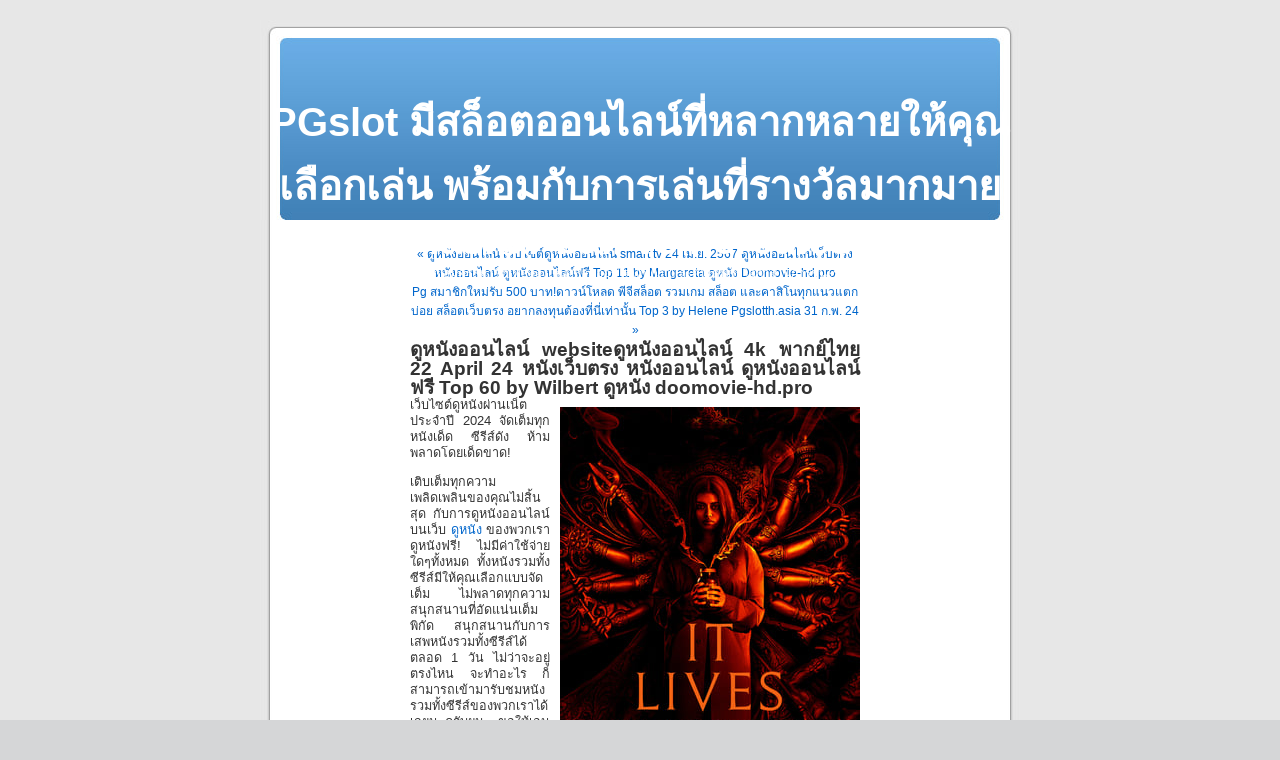

--- FILE ---
content_type: text/html; charset=UTF-8
request_url: https://masshar2000.com/%E0%B8%94%E0%B8%B9%E0%B8%AB%E0%B8%99%E0%B8%B1%E0%B8%87%E0%B8%AD%E0%B8%AD%E0%B8%99%E0%B9%84%E0%B8%A5%E0%B8%99%E0%B9%8C-website%E0%B8%94%E0%B8%B9%E0%B8%AB%E0%B8%99%E0%B8%B1%E0%B8%87%E0%B8%AD%E0%B8%AD/
body_size: 13418
content:
<!DOCTYPE html PUBLIC "-//W3C//DTD XHTML 1.0 Transitional//EN" "http://www.w3.org/TR/xhtml1/DTD/xhtml1-transitional.dtd">
<html xmlns="http://www.w3.org/1999/xhtml" lang="th">

<head profile="http://gmpg.org/xfn/11">
<meta http-equiv="Content-Type" content="text/html; charset=UTF-8" />

<title>ดูหนังออนไลน์ websiteดูหนังออนไลน์ 4k พากย์ไทย 22 April 24 หนังเว็บตรง หนังออนไลน์ ดูหนังออนไลน์ฟรี Top 60 by Wilbert ดูหนัง doomovie-hd.pro - PGslot มีสล็อตออนไลน์ที่หลากหลายให้คุณเลือกเล่น พร้อมกับการเล่นที่รางวัลมากมาย laskar bali vs hercules PGslot มีสล็อตออนไลน์ที่หลากหลายให้คุณเลือกเล่น พร้อมกับการเล่นที่รางวัลมากมาย laskar bali vs hercules</title>

<link rel="stylesheet" href="https://masshar2000.com/wp-content/themes/default/style.css" type="text/css" media="screen" />
<link rel="pingback" href="https://masshar2000.com/xmlrpc.php" />

<style type="text/css" media="screen">

	#page { background: url("https://masshar2000.com/wp-content/themes/default/images/kubrickbgwide.jpg") repeat-y top; border: none; }

</style>

 

<meta name='robots' content='index, follow, max-image-preview:large, max-snippet:-1, max-video-preview:-1' />

	<!-- This site is optimized with the Yoast SEO Premium plugin v19.2.1 (Yoast SEO v26.6) - https://yoast.com/wordpress/plugins/seo/ -->
	<link rel="canonical" href="https://masshar2000.com/ดูหนังออนไลน์-websiteดูหนังออ/" />
	<meta property="og:locale" content="th_TH" />
	<meta property="og:type" content="article" />
	<meta property="og:title" content="ดูหนังออนไลน์ websiteดูหนังออนไลน์ 4k พากย์ไทย 22 April 24 หนังเว็บตรง หนังออนไลน์ ดูหนังออนไลน์ฟรี Top 60 by Wilbert ดูหนัง doomovie-hd.pro" />
	<meta property="og:description" content="เว็บไซต์ดูหนังผ่านเน็ตประจำปี 2024 จัดเต็มทุกหนังเด็ด ซ [&hellip;]" />
	<meta property="og:url" content="https://masshar2000.com/ดูหนังออนไลน์-websiteดูหนังออ/" />
	<meta property="og:site_name" content="PGslot มีสล็อตออนไลน์ที่หลากหลายให้คุณเลือกเล่น พร้อมกับการเล่นที่รางวัลมากมาย laskar bali vs hercules" />
	<meta property="article:published_time" content="2024-02-11T08:24:52+00:00" />
	<meta property="og:image" content="https://www.img06.xyz/assets/movie_poster/8/8ad42219fb54d9d794226b43ebf57a1e.jpg" />
	<meta name="author" content="Brandon Carter" />
	<meta name="twitter:card" content="summary_large_image" />
	<meta name="twitter:label1" content="Written by" />
	<meta name="twitter:data1" content="Brandon Carter" />
	<script type="application/ld+json" class="yoast-schema-graph">{"@context":"https://schema.org","@graph":[{"@type":"WebPage","@id":"https://masshar2000.com/%e0%b8%94%e0%b8%b9%e0%b8%ab%e0%b8%99%e0%b8%b1%e0%b8%87%e0%b8%ad%e0%b8%ad%e0%b8%99%e0%b9%84%e0%b8%a5%e0%b8%99%e0%b9%8c-website%e0%b8%94%e0%b8%b9%e0%b8%ab%e0%b8%99%e0%b8%b1%e0%b8%87%e0%b8%ad%e0%b8%ad/","url":"https://masshar2000.com/%e0%b8%94%e0%b8%b9%e0%b8%ab%e0%b8%99%e0%b8%b1%e0%b8%87%e0%b8%ad%e0%b8%ad%e0%b8%99%e0%b9%84%e0%b8%a5%e0%b8%99%e0%b9%8c-website%e0%b8%94%e0%b8%b9%e0%b8%ab%e0%b8%99%e0%b8%b1%e0%b8%87%e0%b8%ad%e0%b8%ad/","name":"ดูหนังออนไลน์ websiteดูหนังออนไลน์ 4k พากย์ไทย 22 April 24 หนังเว็บตรง หนังออนไลน์ ดูหนังออนไลน์ฟรี Top 60 by Wilbert ดูหนัง doomovie-hd.pro - PGslot มีสล็อตออนไลน์ที่หลากหลายให้คุณเลือกเล่น พร้อมกับการเล่นที่รางวัลมากมาย laskar bali vs hercules","isPartOf":{"@id":"https://masshar2000.com/#website"},"primaryImageOfPage":{"@id":"https://masshar2000.com/%e0%b8%94%e0%b8%b9%e0%b8%ab%e0%b8%99%e0%b8%b1%e0%b8%87%e0%b8%ad%e0%b8%ad%e0%b8%99%e0%b9%84%e0%b8%a5%e0%b8%99%e0%b9%8c-website%e0%b8%94%e0%b8%b9%e0%b8%ab%e0%b8%99%e0%b8%b1%e0%b8%87%e0%b8%ad%e0%b8%ad/#primaryimage"},"image":{"@id":"https://masshar2000.com/%e0%b8%94%e0%b8%b9%e0%b8%ab%e0%b8%99%e0%b8%b1%e0%b8%87%e0%b8%ad%e0%b8%ad%e0%b8%99%e0%b9%84%e0%b8%a5%e0%b8%99%e0%b9%8c-website%e0%b8%94%e0%b8%b9%e0%b8%ab%e0%b8%99%e0%b8%b1%e0%b8%87%e0%b8%ad%e0%b8%ad/#primaryimage"},"thumbnailUrl":"https://www.img06.xyz/assets/movie_poster/8/8ad42219fb54d9d794226b43ebf57a1e.jpg","datePublished":"2024-02-11T08:24:52+00:00","author":{"@id":"https://masshar2000.com/#/schema/person/cf0fcf1eaa01dcd4459489e87f133468"},"breadcrumb":{"@id":"https://masshar2000.com/%e0%b8%94%e0%b8%b9%e0%b8%ab%e0%b8%99%e0%b8%b1%e0%b8%87%e0%b8%ad%e0%b8%ad%e0%b8%99%e0%b9%84%e0%b8%a5%e0%b8%99%e0%b9%8c-website%e0%b8%94%e0%b8%b9%e0%b8%ab%e0%b8%99%e0%b8%b1%e0%b8%87%e0%b8%ad%e0%b8%ad/#breadcrumb"},"inLanguage":"th","potentialAction":[{"@type":"ReadAction","target":["https://masshar2000.com/%e0%b8%94%e0%b8%b9%e0%b8%ab%e0%b8%99%e0%b8%b1%e0%b8%87%e0%b8%ad%e0%b8%ad%e0%b8%99%e0%b9%84%e0%b8%a5%e0%b8%99%e0%b9%8c-website%e0%b8%94%e0%b8%b9%e0%b8%ab%e0%b8%99%e0%b8%b1%e0%b8%87%e0%b8%ad%e0%b8%ad/"]}]},{"@type":"ImageObject","inLanguage":"th","@id":"https://masshar2000.com/%e0%b8%94%e0%b8%b9%e0%b8%ab%e0%b8%99%e0%b8%b1%e0%b8%87%e0%b8%ad%e0%b8%ad%e0%b8%99%e0%b9%84%e0%b8%a5%e0%b8%99%e0%b9%8c-website%e0%b8%94%e0%b8%b9%e0%b8%ab%e0%b8%99%e0%b8%b1%e0%b8%87%e0%b8%ad%e0%b8%ad/#primaryimage","url":"https://www.img06.xyz/assets/movie_poster/8/8ad42219fb54d9d794226b43ebf57a1e.jpg","contentUrl":"https://www.img06.xyz/assets/movie_poster/8/8ad42219fb54d9d794226b43ebf57a1e.jpg"},{"@type":"BreadcrumbList","@id":"https://masshar2000.com/%e0%b8%94%e0%b8%b9%e0%b8%ab%e0%b8%99%e0%b8%b1%e0%b8%87%e0%b8%ad%e0%b8%ad%e0%b8%99%e0%b9%84%e0%b8%a5%e0%b8%99%e0%b9%8c-website%e0%b8%94%e0%b8%b9%e0%b8%ab%e0%b8%99%e0%b8%b1%e0%b8%87%e0%b8%ad%e0%b8%ad/#breadcrumb","itemListElement":[{"@type":"ListItem","position":1,"name":"Home","item":"https://masshar2000.com/"},{"@type":"ListItem","position":2,"name":"ดูหนังออนไลน์ websiteดูหนังออนไลน์ 4k พากย์ไทย 22 April 24 หนังเว็บตรง หนังออนไลน์ ดูหนังออนไลน์ฟรี Top 60 by Wilbert ดูหนัง doomovie-hd.pro"}]},{"@type":"WebSite","@id":"https://masshar2000.com/#website","url":"https://masshar2000.com/","name":"PGslot มีสล็อตออนไลน์ที่หลากหลายให้คุณเลือกเล่น พร้อมกับการเล่นที่รางวัลมากมาย laskar bali vs hercules","description":"https://masshar2000.com สมัครสมาชิกเพื่อลองเล่นสล็อตออนไลน์กับเราและตื่นเต้นกับโอกาสในการชนะรางวัลใหญ่  ciri ciri khawarij","potentialAction":[{"@type":"SearchAction","target":{"@type":"EntryPoint","urlTemplate":"https://masshar2000.com/?s={search_term_string}"},"query-input":{"@type":"PropertyValueSpecification","valueRequired":true,"valueName":"search_term_string"}}],"inLanguage":"th"},{"@type":"Person","@id":"https://masshar2000.com/#/schema/person/cf0fcf1eaa01dcd4459489e87f133468","name":"Brandon Carter","image":{"@type":"ImageObject","inLanguage":"th","@id":"https://masshar2000.com/#/schema/person/image/","url":"https://secure.gravatar.com/avatar/ffb79e253cc5a97c44ec4e03e389166b2fbdf2f2efc26fa76904f4d3c4bd48b0?s=96&d=wavatar&r=x","contentUrl":"https://secure.gravatar.com/avatar/ffb79e253cc5a97c44ec4e03e389166b2fbdf2f2efc26fa76904f4d3c4bd48b0?s=96&d=wavatar&r=x","caption":"Brandon Carter"},"url":"https://masshar2000.com/author/brandoncarter/"}]}</script>
	<!-- / Yoast SEO Premium plugin. -->


<link rel="alternate" type="application/rss+xml" title="PGslot มีสล็อตออนไลน์ที่หลากหลายให้คุณเลือกเล่น พร้อมกับการเล่นที่รางวัลมากมาย laskar bali vs hercules &raquo; ฟีด" href="https://masshar2000.com/feed/" />
<link rel="alternate" type="application/rss+xml" title="PGslot มีสล็อตออนไลน์ที่หลากหลายให้คุณเลือกเล่น พร้อมกับการเล่นที่รางวัลมากมาย laskar bali vs hercules &raquo; ฟีดความเห็น" href="https://masshar2000.com/comments/feed/" />
<link rel="alternate" title="oEmbed (JSON)" type="application/json+oembed" href="https://masshar2000.com/wp-json/oembed/1.0/embed?url=https%3A%2F%2Fmasshar2000.com%2F%25e0%25b8%2594%25e0%25b8%25b9%25e0%25b8%25ab%25e0%25b8%2599%25e0%25b8%25b1%25e0%25b8%2587%25e0%25b8%25ad%25e0%25b8%25ad%25e0%25b8%2599%25e0%25b9%2584%25e0%25b8%25a5%25e0%25b8%2599%25e0%25b9%258c-website%25e0%25b8%2594%25e0%25b8%25b9%25e0%25b8%25ab%25e0%25b8%2599%25e0%25b8%25b1%25e0%25b8%2587%25e0%25b8%25ad%25e0%25b8%25ad%2F" />
<link rel="alternate" title="oEmbed (XML)" type="text/xml+oembed" href="https://masshar2000.com/wp-json/oembed/1.0/embed?url=https%3A%2F%2Fmasshar2000.com%2F%25e0%25b8%2594%25e0%25b8%25b9%25e0%25b8%25ab%25e0%25b8%2599%25e0%25b8%25b1%25e0%25b8%2587%25e0%25b8%25ad%25e0%25b8%25ad%25e0%25b8%2599%25e0%25b9%2584%25e0%25b8%25a5%25e0%25b8%2599%25e0%25b9%258c-website%25e0%25b8%2594%25e0%25b8%25b9%25e0%25b8%25ab%25e0%25b8%2599%25e0%25b8%25b1%25e0%25b8%2587%25e0%25b8%25ad%25e0%25b8%25ad%2F&#038;format=xml" />
<style id='wp-img-auto-sizes-contain-inline-css' type='text/css'>
img:is([sizes=auto i],[sizes^="auto," i]){contain-intrinsic-size:3000px 1500px}
/*# sourceURL=wp-img-auto-sizes-contain-inline-css */
</style>
<style id='wp-emoji-styles-inline-css' type='text/css'>

	img.wp-smiley, img.emoji {
		display: inline !important;
		border: none !important;
		box-shadow: none !important;
		height: 1em !important;
		width: 1em !important;
		margin: 0 0.07em !important;
		vertical-align: -0.1em !important;
		background: none !important;
		padding: 0 !important;
	}
/*# sourceURL=wp-emoji-styles-inline-css */
</style>
<style id='wp-block-library-inline-css' type='text/css'>
:root{--wp-block-synced-color:#7a00df;--wp-block-synced-color--rgb:122,0,223;--wp-bound-block-color:var(--wp-block-synced-color);--wp-editor-canvas-background:#ddd;--wp-admin-theme-color:#007cba;--wp-admin-theme-color--rgb:0,124,186;--wp-admin-theme-color-darker-10:#006ba1;--wp-admin-theme-color-darker-10--rgb:0,107,160.5;--wp-admin-theme-color-darker-20:#005a87;--wp-admin-theme-color-darker-20--rgb:0,90,135;--wp-admin-border-width-focus:2px}@media (min-resolution:192dpi){:root{--wp-admin-border-width-focus:1.5px}}.wp-element-button{cursor:pointer}:root .has-very-light-gray-background-color{background-color:#eee}:root .has-very-dark-gray-background-color{background-color:#313131}:root .has-very-light-gray-color{color:#eee}:root .has-very-dark-gray-color{color:#313131}:root .has-vivid-green-cyan-to-vivid-cyan-blue-gradient-background{background:linear-gradient(135deg,#00d084,#0693e3)}:root .has-purple-crush-gradient-background{background:linear-gradient(135deg,#34e2e4,#4721fb 50%,#ab1dfe)}:root .has-hazy-dawn-gradient-background{background:linear-gradient(135deg,#faaca8,#dad0ec)}:root .has-subdued-olive-gradient-background{background:linear-gradient(135deg,#fafae1,#67a671)}:root .has-atomic-cream-gradient-background{background:linear-gradient(135deg,#fdd79a,#004a59)}:root .has-nightshade-gradient-background{background:linear-gradient(135deg,#330968,#31cdcf)}:root .has-midnight-gradient-background{background:linear-gradient(135deg,#020381,#2874fc)}:root{--wp--preset--font-size--normal:16px;--wp--preset--font-size--huge:42px}.has-regular-font-size{font-size:1em}.has-larger-font-size{font-size:2.625em}.has-normal-font-size{font-size:var(--wp--preset--font-size--normal)}.has-huge-font-size{font-size:var(--wp--preset--font-size--huge)}.has-text-align-center{text-align:center}.has-text-align-left{text-align:left}.has-text-align-right{text-align:right}.has-fit-text{white-space:nowrap!important}#end-resizable-editor-section{display:none}.aligncenter{clear:both}.items-justified-left{justify-content:flex-start}.items-justified-center{justify-content:center}.items-justified-right{justify-content:flex-end}.items-justified-space-between{justify-content:space-between}.screen-reader-text{border:0;clip-path:inset(50%);height:1px;margin:-1px;overflow:hidden;padding:0;position:absolute;width:1px;word-wrap:normal!important}.screen-reader-text:focus{background-color:#ddd;clip-path:none;color:#444;display:block;font-size:1em;height:auto;left:5px;line-height:normal;padding:15px 23px 14px;text-decoration:none;top:5px;width:auto;z-index:100000}html :where(.has-border-color){border-style:solid}html :where([style*=border-top-color]){border-top-style:solid}html :where([style*=border-right-color]){border-right-style:solid}html :where([style*=border-bottom-color]){border-bottom-style:solid}html :where([style*=border-left-color]){border-left-style:solid}html :where([style*=border-width]){border-style:solid}html :where([style*=border-top-width]){border-top-style:solid}html :where([style*=border-right-width]){border-right-style:solid}html :where([style*=border-bottom-width]){border-bottom-style:solid}html :where([style*=border-left-width]){border-left-style:solid}html :where(img[class*=wp-image-]){height:auto;max-width:100%}:where(figure){margin:0 0 1em}html :where(.is-position-sticky){--wp-admin--admin-bar--position-offset:var(--wp-admin--admin-bar--height,0px)}@media screen and (max-width:600px){html :where(.is-position-sticky){--wp-admin--admin-bar--position-offset:0px}}

/*# sourceURL=wp-block-library-inline-css */
</style><style id='global-styles-inline-css' type='text/css'>
:root{--wp--preset--aspect-ratio--square: 1;--wp--preset--aspect-ratio--4-3: 4/3;--wp--preset--aspect-ratio--3-4: 3/4;--wp--preset--aspect-ratio--3-2: 3/2;--wp--preset--aspect-ratio--2-3: 2/3;--wp--preset--aspect-ratio--16-9: 16/9;--wp--preset--aspect-ratio--9-16: 9/16;--wp--preset--color--black: #000000;--wp--preset--color--cyan-bluish-gray: #abb8c3;--wp--preset--color--white: #ffffff;--wp--preset--color--pale-pink: #f78da7;--wp--preset--color--vivid-red: #cf2e2e;--wp--preset--color--luminous-vivid-orange: #ff6900;--wp--preset--color--luminous-vivid-amber: #fcb900;--wp--preset--color--light-green-cyan: #7bdcb5;--wp--preset--color--vivid-green-cyan: #00d084;--wp--preset--color--pale-cyan-blue: #8ed1fc;--wp--preset--color--vivid-cyan-blue: #0693e3;--wp--preset--color--vivid-purple: #9b51e0;--wp--preset--gradient--vivid-cyan-blue-to-vivid-purple: linear-gradient(135deg,rgb(6,147,227) 0%,rgb(155,81,224) 100%);--wp--preset--gradient--light-green-cyan-to-vivid-green-cyan: linear-gradient(135deg,rgb(122,220,180) 0%,rgb(0,208,130) 100%);--wp--preset--gradient--luminous-vivid-amber-to-luminous-vivid-orange: linear-gradient(135deg,rgb(252,185,0) 0%,rgb(255,105,0) 100%);--wp--preset--gradient--luminous-vivid-orange-to-vivid-red: linear-gradient(135deg,rgb(255,105,0) 0%,rgb(207,46,46) 100%);--wp--preset--gradient--very-light-gray-to-cyan-bluish-gray: linear-gradient(135deg,rgb(238,238,238) 0%,rgb(169,184,195) 100%);--wp--preset--gradient--cool-to-warm-spectrum: linear-gradient(135deg,rgb(74,234,220) 0%,rgb(151,120,209) 20%,rgb(207,42,186) 40%,rgb(238,44,130) 60%,rgb(251,105,98) 80%,rgb(254,248,76) 100%);--wp--preset--gradient--blush-light-purple: linear-gradient(135deg,rgb(255,206,236) 0%,rgb(152,150,240) 100%);--wp--preset--gradient--blush-bordeaux: linear-gradient(135deg,rgb(254,205,165) 0%,rgb(254,45,45) 50%,rgb(107,0,62) 100%);--wp--preset--gradient--luminous-dusk: linear-gradient(135deg,rgb(255,203,112) 0%,rgb(199,81,192) 50%,rgb(65,88,208) 100%);--wp--preset--gradient--pale-ocean: linear-gradient(135deg,rgb(255,245,203) 0%,rgb(182,227,212) 50%,rgb(51,167,181) 100%);--wp--preset--gradient--electric-grass: linear-gradient(135deg,rgb(202,248,128) 0%,rgb(113,206,126) 100%);--wp--preset--gradient--midnight: linear-gradient(135deg,rgb(2,3,129) 0%,rgb(40,116,252) 100%);--wp--preset--font-size--small: 13px;--wp--preset--font-size--medium: 20px;--wp--preset--font-size--large: 36px;--wp--preset--font-size--x-large: 42px;--wp--preset--spacing--20: 0.44rem;--wp--preset--spacing--30: 0.67rem;--wp--preset--spacing--40: 1rem;--wp--preset--spacing--50: 1.5rem;--wp--preset--spacing--60: 2.25rem;--wp--preset--spacing--70: 3.38rem;--wp--preset--spacing--80: 5.06rem;--wp--preset--shadow--natural: 6px 6px 9px rgba(0, 0, 0, 0.2);--wp--preset--shadow--deep: 12px 12px 50px rgba(0, 0, 0, 0.4);--wp--preset--shadow--sharp: 6px 6px 0px rgba(0, 0, 0, 0.2);--wp--preset--shadow--outlined: 6px 6px 0px -3px rgb(255, 255, 255), 6px 6px rgb(0, 0, 0);--wp--preset--shadow--crisp: 6px 6px 0px rgb(0, 0, 0);}:where(.is-layout-flex){gap: 0.5em;}:where(.is-layout-grid){gap: 0.5em;}body .is-layout-flex{display: flex;}.is-layout-flex{flex-wrap: wrap;align-items: center;}.is-layout-flex > :is(*, div){margin: 0;}body .is-layout-grid{display: grid;}.is-layout-grid > :is(*, div){margin: 0;}:where(.wp-block-columns.is-layout-flex){gap: 2em;}:where(.wp-block-columns.is-layout-grid){gap: 2em;}:where(.wp-block-post-template.is-layout-flex){gap: 1.25em;}:where(.wp-block-post-template.is-layout-grid){gap: 1.25em;}.has-black-color{color: var(--wp--preset--color--black) !important;}.has-cyan-bluish-gray-color{color: var(--wp--preset--color--cyan-bluish-gray) !important;}.has-white-color{color: var(--wp--preset--color--white) !important;}.has-pale-pink-color{color: var(--wp--preset--color--pale-pink) !important;}.has-vivid-red-color{color: var(--wp--preset--color--vivid-red) !important;}.has-luminous-vivid-orange-color{color: var(--wp--preset--color--luminous-vivid-orange) !important;}.has-luminous-vivid-amber-color{color: var(--wp--preset--color--luminous-vivid-amber) !important;}.has-light-green-cyan-color{color: var(--wp--preset--color--light-green-cyan) !important;}.has-vivid-green-cyan-color{color: var(--wp--preset--color--vivid-green-cyan) !important;}.has-pale-cyan-blue-color{color: var(--wp--preset--color--pale-cyan-blue) !important;}.has-vivid-cyan-blue-color{color: var(--wp--preset--color--vivid-cyan-blue) !important;}.has-vivid-purple-color{color: var(--wp--preset--color--vivid-purple) !important;}.has-black-background-color{background-color: var(--wp--preset--color--black) !important;}.has-cyan-bluish-gray-background-color{background-color: var(--wp--preset--color--cyan-bluish-gray) !important;}.has-white-background-color{background-color: var(--wp--preset--color--white) !important;}.has-pale-pink-background-color{background-color: var(--wp--preset--color--pale-pink) !important;}.has-vivid-red-background-color{background-color: var(--wp--preset--color--vivid-red) !important;}.has-luminous-vivid-orange-background-color{background-color: var(--wp--preset--color--luminous-vivid-orange) !important;}.has-luminous-vivid-amber-background-color{background-color: var(--wp--preset--color--luminous-vivid-amber) !important;}.has-light-green-cyan-background-color{background-color: var(--wp--preset--color--light-green-cyan) !important;}.has-vivid-green-cyan-background-color{background-color: var(--wp--preset--color--vivid-green-cyan) !important;}.has-pale-cyan-blue-background-color{background-color: var(--wp--preset--color--pale-cyan-blue) !important;}.has-vivid-cyan-blue-background-color{background-color: var(--wp--preset--color--vivid-cyan-blue) !important;}.has-vivid-purple-background-color{background-color: var(--wp--preset--color--vivid-purple) !important;}.has-black-border-color{border-color: var(--wp--preset--color--black) !important;}.has-cyan-bluish-gray-border-color{border-color: var(--wp--preset--color--cyan-bluish-gray) !important;}.has-white-border-color{border-color: var(--wp--preset--color--white) !important;}.has-pale-pink-border-color{border-color: var(--wp--preset--color--pale-pink) !important;}.has-vivid-red-border-color{border-color: var(--wp--preset--color--vivid-red) !important;}.has-luminous-vivid-orange-border-color{border-color: var(--wp--preset--color--luminous-vivid-orange) !important;}.has-luminous-vivid-amber-border-color{border-color: var(--wp--preset--color--luminous-vivid-amber) !important;}.has-light-green-cyan-border-color{border-color: var(--wp--preset--color--light-green-cyan) !important;}.has-vivid-green-cyan-border-color{border-color: var(--wp--preset--color--vivid-green-cyan) !important;}.has-pale-cyan-blue-border-color{border-color: var(--wp--preset--color--pale-cyan-blue) !important;}.has-vivid-cyan-blue-border-color{border-color: var(--wp--preset--color--vivid-cyan-blue) !important;}.has-vivid-purple-border-color{border-color: var(--wp--preset--color--vivid-purple) !important;}.has-vivid-cyan-blue-to-vivid-purple-gradient-background{background: var(--wp--preset--gradient--vivid-cyan-blue-to-vivid-purple) !important;}.has-light-green-cyan-to-vivid-green-cyan-gradient-background{background: var(--wp--preset--gradient--light-green-cyan-to-vivid-green-cyan) !important;}.has-luminous-vivid-amber-to-luminous-vivid-orange-gradient-background{background: var(--wp--preset--gradient--luminous-vivid-amber-to-luminous-vivid-orange) !important;}.has-luminous-vivid-orange-to-vivid-red-gradient-background{background: var(--wp--preset--gradient--luminous-vivid-orange-to-vivid-red) !important;}.has-very-light-gray-to-cyan-bluish-gray-gradient-background{background: var(--wp--preset--gradient--very-light-gray-to-cyan-bluish-gray) !important;}.has-cool-to-warm-spectrum-gradient-background{background: var(--wp--preset--gradient--cool-to-warm-spectrum) !important;}.has-blush-light-purple-gradient-background{background: var(--wp--preset--gradient--blush-light-purple) !important;}.has-blush-bordeaux-gradient-background{background: var(--wp--preset--gradient--blush-bordeaux) !important;}.has-luminous-dusk-gradient-background{background: var(--wp--preset--gradient--luminous-dusk) !important;}.has-pale-ocean-gradient-background{background: var(--wp--preset--gradient--pale-ocean) !important;}.has-electric-grass-gradient-background{background: var(--wp--preset--gradient--electric-grass) !important;}.has-midnight-gradient-background{background: var(--wp--preset--gradient--midnight) !important;}.has-small-font-size{font-size: var(--wp--preset--font-size--small) !important;}.has-medium-font-size{font-size: var(--wp--preset--font-size--medium) !important;}.has-large-font-size{font-size: var(--wp--preset--font-size--large) !important;}.has-x-large-font-size{font-size: var(--wp--preset--font-size--x-large) !important;}
/*# sourceURL=global-styles-inline-css */
</style>

<style id='classic-theme-styles-inline-css' type='text/css'>
/*! This file is auto-generated */
.wp-block-button__link{color:#fff;background-color:#32373c;border-radius:9999px;box-shadow:none;text-decoration:none;padding:calc(.667em + 2px) calc(1.333em + 2px);font-size:1.125em}.wp-block-file__button{background:#32373c;color:#fff;text-decoration:none}
/*# sourceURL=/wp-includes/css/classic-themes.min.css */
</style>
<link rel='stylesheet' id='dashicons-css' href='https://masshar2000.com/wp-includes/css/dashicons.min.css?ver=6.9' type='text/css' media='all' />
<link rel='stylesheet' id='admin-bar-css' href='https://masshar2000.com/wp-includes/css/admin-bar.min.css?ver=6.9' type='text/css' media='all' />
<style id='admin-bar-inline-css' type='text/css'>

    /* Hide CanvasJS credits for P404 charts specifically */
    #p404RedirectChart .canvasjs-chart-credit {
        display: none !important;
    }
    
    #p404RedirectChart canvas {
        border-radius: 6px;
    }

    .p404-redirect-adminbar-weekly-title {
        font-weight: bold;
        font-size: 14px;
        color: #fff;
        margin-bottom: 6px;
    }

    #wpadminbar #wp-admin-bar-p404_free_top_button .ab-icon:before {
        content: "\f103";
        color: #dc3545;
        top: 3px;
    }
    
    #wp-admin-bar-p404_free_top_button .ab-item {
        min-width: 80px !important;
        padding: 0px !important;
    }
    
    /* Ensure proper positioning and z-index for P404 dropdown */
    .p404-redirect-adminbar-dropdown-wrap { 
        min-width: 0; 
        padding: 0;
        position: static !important;
    }
    
    #wpadminbar #wp-admin-bar-p404_free_top_button_dropdown {
        position: static !important;
    }
    
    #wpadminbar #wp-admin-bar-p404_free_top_button_dropdown .ab-item {
        padding: 0 !important;
        margin: 0 !important;
    }
    
    .p404-redirect-dropdown-container {
        min-width: 340px;
        padding: 18px 18px 12px 18px;
        background: #23282d !important;
        color: #fff;
        border-radius: 12px;
        box-shadow: 0 8px 32px rgba(0,0,0,0.25);
        margin-top: 10px;
        position: relative !important;
        z-index: 999999 !important;
        display: block !important;
        border: 1px solid #444;
    }
    
    /* Ensure P404 dropdown appears on hover */
    #wpadminbar #wp-admin-bar-p404_free_top_button .p404-redirect-dropdown-container { 
        display: none !important;
    }
    
    #wpadminbar #wp-admin-bar-p404_free_top_button:hover .p404-redirect-dropdown-container { 
        display: block !important;
    }
    
    #wpadminbar #wp-admin-bar-p404_free_top_button:hover #wp-admin-bar-p404_free_top_button_dropdown .p404-redirect-dropdown-container {
        display: block !important;
    }
    
    .p404-redirect-card {
        background: #2c3338;
        border-radius: 8px;
        padding: 18px 18px 12px 18px;
        box-shadow: 0 2px 8px rgba(0,0,0,0.07);
        display: flex;
        flex-direction: column;
        align-items: flex-start;
        border: 1px solid #444;
    }
    
    .p404-redirect-btn {
        display: inline-block;
        background: #dc3545;
        color: #fff !important;
        font-weight: bold;
        padding: 5px 22px;
        border-radius: 8px;
        text-decoration: none;
        font-size: 17px;
        transition: background 0.2s, box-shadow 0.2s;
        margin-top: 8px;
        box-shadow: 0 2px 8px rgba(220,53,69,0.15);
        text-align: center;
        line-height: 1.6;
    }
    
    .p404-redirect-btn:hover {
        background: #c82333;
        color: #fff !important;
        box-shadow: 0 4px 16px rgba(220,53,69,0.25);
    }
    
    /* Prevent conflicts with other admin bar dropdowns */
    #wpadminbar .ab-top-menu > li:hover > .ab-item,
    #wpadminbar .ab-top-menu > li.hover > .ab-item {
        z-index: auto;
    }
    
    #wpadminbar #wp-admin-bar-p404_free_top_button:hover > .ab-item {
        z-index: 999998 !important;
    }
    
/*# sourceURL=admin-bar-inline-css */
</style>
<link rel='stylesheet' id='contact-form-7-css' href='https://masshar2000.com/wp-content/plugins/contact-form-7/includes/css/styles.css?ver=6.1.4' type='text/css' media='all' />
<link rel='stylesheet' id='PageBuilderSandwich-css' href='https://masshar2000.com/wp-content/plugins/page-builder-sandwich/page_builder_sandwich/css/style.min.css?ver=5.1.0' type='text/css' media='all' />
<link rel='stylesheet' id='tranzly-css' href='https://masshar2000.com/wp-content/plugins/tranzly/includes/assets/css/tranzly.css?ver=2.0.0' type='text/css' media='all' />
<link rel='stylesheet' id='wp-show-posts-css' href='https://masshar2000.com/wp-content/plugins/wp-show-posts/css/wp-show-posts-min.css?ver=1.1.6' type='text/css' media='all' />
<script type="text/javascript" id="PageBuilderSandwich-js-extra">
/* <![CDATA[ */
var pbsFrontendParams = {"theme_name":"default","map_api_key":""};
//# sourceURL=PageBuilderSandwich-js-extra
/* ]]> */
</script>
<script type="text/javascript" src="https://masshar2000.com/wp-content/plugins/page-builder-sandwich/page_builder_sandwich/js/min/frontend-min.js?ver=5.1.0" id="PageBuilderSandwich-js"></script>
<script type="text/javascript" src="https://masshar2000.com/wp-includes/js/jquery/jquery.min.js?ver=3.7.1" id="jquery-core-js"></script>
<script type="text/javascript" src="https://masshar2000.com/wp-includes/js/jquery/jquery-migrate.min.js?ver=3.4.1" id="jquery-migrate-js"></script>
<script type="text/javascript" id="tranzly-js-extra">
/* <![CDATA[ */
var tranzly_plugin_vars = {"ajaxurl":"https://masshar2000.com/wp-admin/admin-ajax.php","plugin_url":"https://masshar2000.com/wp-content/plugins/tranzly/includes/","site_url":"https://masshar2000.com"};
//# sourceURL=tranzly-js-extra
/* ]]> */
</script>
<script type="text/javascript" src="https://masshar2000.com/wp-content/plugins/tranzly/includes/assets/js/tranzly.js?ver=2.0.0" id="tranzly-js"></script>
<link rel="https://api.w.org/" href="https://masshar2000.com/wp-json/" /><link rel="alternate" title="JSON" type="application/json" href="https://masshar2000.com/wp-json/wp/v2/posts/249" /><link rel="EditURI" type="application/rsd+xml" title="RSD" href="https://masshar2000.com/xmlrpc.php?rsd" />
<meta name="generator" content="WordPress 6.9" />
<link rel='shortlink' href='https://masshar2000.com/?p=249' />
<style type="text/css">.recentcomments a{display:inline !important;padding:0 !important;margin:0 !important;}</style></head>
<body class="wp-singular post-template-default single single-post postid-249 single-format-standard wp-theme-default">
<div id="page">


<div id="header" role="banner">
	<div id="headerimg">
		<h1><a href="https://masshar2000.com/">PGslot มีสล็อตออนไลน์ที่หลากหลายให้คุณเลือกเล่น พร้อมกับการเล่นที่รางวัลมากมาย laskar bali vs hercules</a></h1>
		<div class="description">https://masshar2000.com สมัครสมาชิกเพื่อลองเล่นสล็อตออนไลน์กับเราและตื่นเต้นกับโอกาสในการชนะรางวัลใหญ่  ciri ciri khawarij</div>
	</div>
</div>
<hr />

	<div id="content" class="widecolumn" role="main">

	
		<div class="navigation">
			<div class="alignleft"><a href="https://masshar2000.com/%e0%b8%94%e0%b8%b9%e0%b8%ab%e0%b8%99%e0%b8%b1%e0%b8%87%e0%b8%ad%e0%b8%ad%e0%b8%99%e0%b9%84%e0%b8%a5%e0%b8%99%e0%b9%8c-%e0%b9%80%e0%b8%a7%e0%b9%87%e0%b8%9a%e0%b9%84%e0%b8%8b%e0%b8%95%e0%b9%8c%e0%b8%94/" rel="prev">&laquo; ดูหนังออนไลน์ เว็บไซต์ดูหนังออนไลน์ smart tv 24 เม.ย. 2567 ดูหนังออนไลน์เว็บตรง หนังออนไลน์ ดูหนังออนไลน์ฟรี Top 11 by Margareta ดูหนัง Doomovie-hd.pro</a></div>
			<div class="alignright"><a href="https://masshar2000.com/pg-%e0%b8%aa%e0%b8%a1%e0%b8%b2%e0%b8%8a%e0%b8%b4%e0%b8%81%e0%b9%83%e0%b8%ab%e0%b8%a1%e0%b9%88%e0%b8%a3%e0%b8%b1%e0%b8%9a-500-%e0%b8%9a%e0%b8%b2%e0%b8%97%e0%b8%94%e0%b8%b2%e0%b8%a7%e0%b8%99%e0%b9%8c/" rel="next">Pg สมาชิกใหม่รับ 500 บาท!ดาวน์โหลด พีจีสล็อต รวมเกม สล็อต และคาสิโนทุกแนวแตกบ่อย สล็อตเว็บตรง อยากลงทุนต้องที่นี่เท่านั้น Top 3 by Helene Pgslotth.asia 31 ก.พ. 24 &raquo;</a></div>
		</div>

		<div class="post-249 post type-post status-publish format-standard hentry category-181 tag-137" id="post-249">
			<h2>ดูหนังออนไลน์ websiteดูหนังออนไลน์ 4k พากย์ไทย 22 April 24 หนังเว็บตรง หนังออนไลน์ ดูหนังออนไลน์ฟรี Top 60 by Wilbert ดูหนัง doomovie-hd.pro</h2>

			<div class="entry">
				<div class="pbs-main-wrapper"><p><img decoding="async" src="https://www.img06.xyz/assets/movie_poster/8/8ad42219fb54d9d794226b43ebf57a1e.jpg" style="max-width:440px;float:right;padding:10px 0px 10px 10px;border:0px;">เว็บไซต์ดูหนังผ่านเน็ตประจำปี 2024 จัดเต็มทุกหนังเด็ด ซีรีส์ดัง ห้ามพลาดโดยเด็ดขาด!</p>
<p>เติบเต็มทุกความเพลิดเพลินของคุณไม่สิ้นสุด กับการดูหนังออนไลน์บนเว็บ <a href="https://www.doomovie-hd.pro/">ดูหนัง</a> ของพวกเรา ดูหนังฟรี! ไม่มีค่าใช้จ่ายใดๆทั้งหมด ทั้งหนังรวมทั้งซีรีส์มีให้คุณเลือกแบบจัดเต็ม ไม่พลาดทุกความสนุกสนานที่อัดแน่นเต็มพิกัด สนุกสนานกับการเสพหนังรวมทั้งซีรีส์ได้ตลอด 1 วัน ไม่ว่าจะอยู่ตรงไหน จะทำอะไร ก็สามารถเข้ามารับชมหนังรวมทั้งซีรีส์ของพวกเราได้เลยนะครับผม ขอให้เอนจอยกับการรับดูหนังออนไลน์ของพวกเราครับ</p>
<p><img decoding="async" src="https://www.img06.xyz/assets/movie_poster/9/93311a21a69be25e9b5675f8d90b2511.jpg" style="max-width:420px;float:left;padding:10px 10px 10px 0px;border:0px;">อย่าอายผู้ใดกันแน่ที่จะกล่าวว่าเราชอบดูหนังการ์ตูน ถึงตัวจะเป็นผู้ใหญ่ แต่ว่าหัวใจของพวกเราเด็กเสมอ</p>
<p>ตอนผมนึกถึงเรื่องนี้ ผมก็ระลึกถึงเรื่องราวเมื่อเช้าในระหว่างที่ผมบอกแม่ว่า ผมพึ่งซื้อการ์ตูนเรื่องโปรดไป แม่ผมถามว่า ทำไมโตแล้วยังถูกใจอ่านการ์ตูน มันก็ไม่ใช่เรื่องไม่ถูกหรอกนะครับ แต่ก็แอบตะขิดตะข่วนหัวใจนิดหน่อยเช่นกัน ฮ่า&#8230; ซึ่งการดูหนังการ์ตูนก็น่าจะเจอกับคำถามเหล่านี้เช่นเดียวกันนะครับ คนถามก็ไม่ผิดที่สงสัย แต่ผมบอกเลยขอรับว่า ถึงพวกเราจะโตแค่ไหน</p>
<p>แต่ทุกคนเคยเป็นเด็กมากก่อน ถ้าคุณชอบดูหนังการ์ตูน ก็จงดูถัดไปเถิดครับ เนื่องจากว่าหัวใจของพวกเรายังเด็กเสมอ</p>
<p><iframe width="640" height="360" src="//www.youtube.com/embed/ti8sbiSNzPc" frameborder="0" allowfullscreen style="float:left;padding:10px 10px 10px 0px;border:0px;"></iframe>ไลฟ์โค้ชกล่าวว่าให้เลิกดูหนังแล้วเอาเวลาไปพัฒนาตัวเอง แม้กระนั้นผมบอกเลยว่าการดูหนังผ่านเน็ตนี่แหละเยี่ยมที่สุด</p>
<p>ผู้คนจำนวนไม่ใช้น้อยน่าจะมองเห็นหัวข้อของไลฟ์ผู้ฝึกสอนท่านหนึ่งที่เสนอแนะว่า ให้เอาเวลาดูหนังผ่านเน็ตหลายชั่วโมงไปปรับปรุงตัวเองดีกว่า ซึ่งบอกเลยว่า กระแสรถทัวร์คืนกลับแรงสุดๆเลยล่ะครับผม ทุกคนความเห็นอย่างไรกับเรื่องนี้บ้างครับ? ก็ต้องบอกเลยว่า</p>
<p>พวกเราไม่อาจจะไปตีตราใครว่าควรทำอะไรได้หรอกนะครับ การดูหนังออนไลน์สำหรับใครซักคน มันบางทีอาจจะเกิดเรื่องเดียว ณ</p>
<p>ในตอนนั้นที่สามารถดึงคนๆหนึ่งให้หลุดออกจากความตึงเครียดรวมทั้งความทุกข์ทรมานได้ โดยเหตุนี้ ถ้าเกิดต้องการดูล่ะก็ มองไปเลยขอรับ</p>
<p>เพราะเหตุไรการดูหนังออนไลน์ถึงเป็นที่นิยมมากยิ่งกว่าการดูหนังบนสตรีมมิ่งต่างๆเรามีคำตอบ</p>
<p>ดูหนังบนสตรีมมิ่งในตอนนี้ บอกเลยว่ามีจำนวนมาก ตอนนี้คนเกือบจะไม่ดูโทรทัศน์กันแล้ว ช่องสตรีมมิ่งต่างๆก็เลยเติบโตแบบสุดๆเลยล่ะนะครับ แต่การใช้บริการกับเหล่าสตรีมมิ่งต่างๆก็มีความจำกัดเหมือนกัน เพราะส่วนใหญ่มักราคาแพงแพง มีหนังหรือซีรีส์ที่ไม่ได้หลากหลายเท่าไรนัก เพราะฉะนั้น คุณไม่มีความจำเป็นต้องเสียเงินเสียทองแพงๆเลยนะครับ คุณสามารถมาใช้บริการเว็บไซต์หนังออนไลน์ของพวกเรา ดูหนัง ได้เลย มองฟรี ไม่เสียเงินเสียทองสักบาทด้วย</p>
<p>ชี้แนะหนังไทย 5 เรื่องรายปี 2023 บนเว็บไซต์<a href="https://www.doomovie-hd.pro/">ดูหนังออนไลน์</a> DOOMOVIE มองสนุกสนานดูเพลิดเพลินจำต้องดูมูฟวี่แค่นั้น!</p>
<p>มาครับผมทุกคน! มาต่อกันที่ความสนุกรวมทั้งความสนุกสนานจากภาพยนตร์ไทยกันบ้างครับ ผู้คนจำนวนมากน่าจะเห็นนะครับว่า ภาพยนตร์ไทยในช่วงปี 2023 นั้นมีหนังดีๆจำนวนมากซึ่งพวกเราเว็บไซต์หนังออนไลน์ก็ไม่พลาดที่จะจับเอาหนังไทยเหล่านี้มาชี้แนะให้ทุกคนได้ลองมาดูกันนะครับ ซึ่งหนังทั้งปวงนี้ คุณสามารถเข้ามาดูหนังออนไลน์บนเว็บของเราได้เลยคะนะครับ มีให้ครบทุกเรื่องแน่ๆนะครับ ซึ่งในพาร์ทนี้ ผมจะมาเสนอแนะหนังไทย 5 เรื่องประจำปี 2023 ที่ต้องการจะให้ท่านทดลองไปดู จะมีเรื่องอะไรบ้างนั้น มาดูกันครับผม เลทโก!</p>
<p>1. RedLife (2023) นับว่าเป็นหนังน้ำดีที่เผยชีวิตอีกด้านของเมืองคนเหงาหงอยอย่างจ.กรุงเทพฯเจริญแบบสุดๆขอรับ เรื่องราวของส้ม เด็กผู้หญิงที่เติบโตมาในย่านสลัม ที่ได้มาเจอกับ พีช นักเรียนสาวน้อยพี่จนกำเนิดเป็นความรัก รวมทั้งอีกด้าน เต๋อ เด็กเร่ร่อนวัย 18 ปีที่ได้มาสร้างชีวิตใหม่กับมายด์ หญิงงามเมืองวัยรุ่นที่เขาทุ่มเทความรักให้ แม้กระนั้นยิ่งดิ้นรนสร้างชีวิตใหม่มากเยอะแค่ไหน ชีวิตก็ยิ่งสู้กลับมากเพียงแค่นั้น ถือเป็นหนังดีอีกหัวข้อที่น่าดูมากๆเลยล่ะขอรับ</p>
<p>2. 14 อีกที (2023) บอกเลยคะนะครับว่า คนใดกันที่ถูกใจความรักในตอนวัยรุ่น ประเด็นนี้เหมาะแบบสุดๆเลยล่ะครับผม หนังจะพาคุณย้อนกลับไปสู่ช่วงชีวิตที่พวกเราต่างมีเพื่อนกลุ่มแรก ความกล้าหาญแรก อกหักทีแรก เพื่อนกลุ่มแรก หรือแม้แต่ความรักทีแรก ซึ่งบอกเลยว่า วัยรุ่นสมัย 90 แบบผมคือชอบมากๆนะครับ ทดลองไปดูกันนะครับ</p>
<p>3. มนต์รักนักพากย์ (2023)หนังออนไลน์ ถือเป็นหนังน้ำดีอีกเรื่องจาก Netflix กันเลยล่ะนะครับ นำแสดงโดย เวียร์ ศุมายากลวัฒน์ แล้วก็หนูท้องนา หนึ่งบุตรี หนังบอกเล่าเรื่องราวการตามหาความฝันของหน่วยเรขายยาของบริษัทยาที่เรียกลูกค้าด้วยการฉายและก็พากษ์หนังกลางแปลง พวกเขาต้องพบกับความท้าทายในยุคที่แวดวงภาพยนตร์กำลังแปลงผ่าน</p>
<p>4. ลุ้นรักปั่นป่วน ก๊วนคู่รักเก่า (2023) คนไหนกันแน่ที่ชอบใจนางเอก เบลล่า ราณี หัวข้อนี้พลาดไม่ได้เลยจ้าครับผม แถมยังได้ประกบกับผู้แสดงชายหนุ่มสุดหล่ออย่าง ไบรท์ วชิรำไพชญ์ อีกด้วย หนังบอกเล่าเรื่องราวของริสา ผู้ครอบครองบริษัทรับจัดงานแต่งที่ใกล้จะเจ๊ง จำต้องไปจัดงานแต่งให้กับคู่แต่งงานคนประเทศอินเดียที่มาจัดงานในประเทศไทย ซึ่งว่าที่เจ้าบ่าวก็คือคนรักเก่าของริสา แล้วก็ว่าที่เจ้าสาว ก็คือเพื่อนเก่าที่ไปคบกับแฟนเก่าของริสาอีก เอาล่ะสิ เรื่องราวจะเป็นอย่างไรกันนะ</p>
<p>5. Long Live Love (2023) เรื่องราวความรักของ สติ สองร่าง แล้วก็ เมตตา ทั้งคู่กำลังประสบพบเจอปัญหาชีวิตแต่งงานที่มาถึง</p>
<p>ทางตัน แม้กระนั้นแล้วชะตาชีวิตก็เล่นตลก สติเผชิญอุบัติเหตุตื่นขึ้นมาในร่างไร้ความจำ มีเพียงภาพถ่าย Then &#038; Now เท่านั้นที่จะสามารถนำเขากลับไปเหตุการณ์ที่เกิดขึ้นมาแล้วได้ ซึ่งสิ่งที่เคยเกิดขึ้นนั้น ก็ไม่เคยรู้ว่าจะก่อให้เขากลายเป็นคนใหม่ได้รึเปล่า ก็มาทดลองดูกันได้เลยนะนะครับบนเว็บดูหนังผ่านอินเตอร์เน็ตของพวกเรา ดูหนัง มองฟรีแค่นั้น!</p>
<p>ดูหนังออนไลน์ netflix ดูหนัง doomovie-hd.pro 24 APR 67 Wilbert ดูหนัง  <a href="https://www.hindipornvideos.cc/%E0%B8%AB%E0%B8%99%E0%B8%B1%E0%B8%87%E0%B8%AD%E0%B8%AD%E0%B8%99%E0%B9%84%E0%B8%A5%E0%B8%99%E0%B9%8C-website%E0%B8%94%E0%B8%B9%E0%B8%AB%E0%B8%99%E0%B8%B1%E0%B8%87%E0%B8%AD%E0%B8%AD%E0%B8%99%E0%B9%84/">ดูหนัง</a> ดูหนังออนไลน์หนัง2023 Top 77</p>
<p><img decoding="async" src="https://www.img09.xyz/assets/movie_poster/9/949ee66c76788d280fcca10070c53534.jpg" style="max-width:440px;float:left;padding:10px 10px 10px 0px;border:0px;">ขอขอบคุณเว็ปไซต์ <a href="https://www.doomovie-hd.pro/">หนังออนไลน์</a></p>
<p><a href="https://bit.ly/doomovie_hd">https://bit.ly/doomovie_hd</a></p>
<p><a href="https://rebrand.ly/doomovie_hd">https://rebrand.ly/doomovie_hd</a></p>
<p><a href="https://wow.in.th/doomovie_hd">https://wow.in.th/doomovie_hd</a></p>
<p><a href="https://t.co/AKrg5HEjQp">https://t.co/AKrg5HEjQp</a></p>
<p><a href="http://gg.gg/doomovie_hd">http://gg.gg/doomovie_hd</a></p>
</div>
								<p>Tags: <a href="https://masshar2000.com/tag/%e0%b8%94%e0%b8%b9%e0%b8%ab%e0%b8%99%e0%b8%b1%e0%b8%87/" rel="tag">ดูหนัง</a></p>
				<p class="postmetadata alt">
					<small>
												This entry was posted on วันอาทิตย์, กุมภาพันธ์ 11th, 2024 at 15:24 น. and is filed under <a href="https://masshar2000.com/category/%e0%b8%ab%e0%b8%99%e0%b8%b1%e0%b8%87%e0%b8%ad%e0%b8%ad%e0%b8%99%e0%b9%84%e0%b8%a5%e0%b8%99%e0%b9%8c/" rel="category tag">หนังออนไลน์</a>.						You can follow any responses to this entry through the <a href='https://masshar2000.com/%e0%b8%94%e0%b8%b9%e0%b8%ab%e0%b8%99%e0%b8%b1%e0%b8%87%e0%b8%ad%e0%b8%ad%e0%b8%99%e0%b9%84%e0%b8%a5%e0%b8%99%e0%b9%8c-website%e0%b8%94%e0%b8%b9%e0%b8%ab%e0%b8%99%e0%b8%b1%e0%b8%87%e0%b8%ad%e0%b8%ad/feed/'>RSS 2.0</a> feed. 

													Both comments and pings are currently closed.
						
					</small>
				</p>

			</div>
		</div>

	
<!-- You can start editing here. -->


			<!-- If comments are closed. -->
		<p class="nocomments">Comments are closed.</p>

	


	
	</div>


<hr />
<div id="footer" role="contentinfo">
<!-- If you'd like to support WordPress, having the "powered by" link somewhere on your blog is the best way; it's our only promotion or advertising. -->
	<p>
		PGslot มีสล็อตออนไลน์ที่หลากหลายให้คุณเลือกเล่น พร้อมกับการเล่นที่รางวัลมากมาย laskar bali vs hercules is proudly powered by <a href="http://wordpress.org/">WordPress</a>		<br /><a href="https://masshar2000.com/feed/">Entries (RSS)</a> and <a href="https://masshar2000.com/comments/feed/">Comments (RSS)</a>.		<!-- 43 queries. 2.999 seconds. -->
	</p>
</div>
</div>

<!-- Gorgeous design by Michael Heilemann - http://binarybonsai.com/kubrick/ -->

		<script type="speculationrules">
{"prefetch":[{"source":"document","where":{"and":[{"href_matches":"/*"},{"not":{"href_matches":["/wp-*.php","/wp-admin/*","/wp-content/uploads/*","/wp-content/*","/wp-content/plugins/*","/wp-content/themes/default/*","/*\\?(.+)"]}},{"not":{"selector_matches":"a[rel~=\"nofollow\"]"}},{"not":{"selector_matches":".no-prefetch, .no-prefetch a"}}]},"eagerness":"conservative"}]}
</script>
<script type="text/javascript" src="https://masshar2000.com/wp-includes/js/comment-reply.min.js?ver=6.9" id="comment-reply-js" async="async" data-wp-strategy="async" fetchpriority="low"></script>
<script type="text/javascript" src="https://masshar2000.com/wp-includes/js/dist/hooks.min.js?ver=dd5603f07f9220ed27f1" id="wp-hooks-js"></script>
<script type="text/javascript" src="https://masshar2000.com/wp-includes/js/dist/i18n.min.js?ver=c26c3dc7bed366793375" id="wp-i18n-js"></script>
<script type="text/javascript" id="wp-i18n-js-after">
/* <![CDATA[ */
wp.i18n.setLocaleData( { 'text direction\u0004ltr': [ 'ltr' ] } );
//# sourceURL=wp-i18n-js-after
/* ]]> */
</script>
<script type="text/javascript" src="https://masshar2000.com/wp-content/plugins/contact-form-7/includes/swv/js/index.js?ver=6.1.4" id="swv-js"></script>
<script type="text/javascript" id="contact-form-7-js-before">
/* <![CDATA[ */
var wpcf7 = {
    "api": {
        "root": "https:\/\/masshar2000.com\/wp-json\/",
        "namespace": "contact-form-7\/v1"
    }
};
//# sourceURL=contact-form-7-js-before
/* ]]> */
</script>
<script type="text/javascript" src="https://masshar2000.com/wp-content/plugins/contact-form-7/includes/js/index.js?ver=6.1.4" id="contact-form-7-js"></script>
<script type="text/javascript" src="https://masshar2000.com/wp-content/plugins/visual-footer-credit-remover/script.js?ver=6.9" id="jabvfcr_script-js"></script>
<script id="wp-emoji-settings" type="application/json">
{"baseUrl":"https://s.w.org/images/core/emoji/17.0.2/72x72/","ext":".png","svgUrl":"https://s.w.org/images/core/emoji/17.0.2/svg/","svgExt":".svg","source":{"concatemoji":"https://masshar2000.com/wp-includes/js/wp-emoji-release.min.js?ver=6.9"}}
</script>
<script type="module">
/* <![CDATA[ */
/*! This file is auto-generated */
const a=JSON.parse(document.getElementById("wp-emoji-settings").textContent),o=(window._wpemojiSettings=a,"wpEmojiSettingsSupports"),s=["flag","emoji"];function i(e){try{var t={supportTests:e,timestamp:(new Date).valueOf()};sessionStorage.setItem(o,JSON.stringify(t))}catch(e){}}function c(e,t,n){e.clearRect(0,0,e.canvas.width,e.canvas.height),e.fillText(t,0,0);t=new Uint32Array(e.getImageData(0,0,e.canvas.width,e.canvas.height).data);e.clearRect(0,0,e.canvas.width,e.canvas.height),e.fillText(n,0,0);const a=new Uint32Array(e.getImageData(0,0,e.canvas.width,e.canvas.height).data);return t.every((e,t)=>e===a[t])}function p(e,t){e.clearRect(0,0,e.canvas.width,e.canvas.height),e.fillText(t,0,0);var n=e.getImageData(16,16,1,1);for(let e=0;e<n.data.length;e++)if(0!==n.data[e])return!1;return!0}function u(e,t,n,a){switch(t){case"flag":return n(e,"\ud83c\udff3\ufe0f\u200d\u26a7\ufe0f","\ud83c\udff3\ufe0f\u200b\u26a7\ufe0f")?!1:!n(e,"\ud83c\udde8\ud83c\uddf6","\ud83c\udde8\u200b\ud83c\uddf6")&&!n(e,"\ud83c\udff4\udb40\udc67\udb40\udc62\udb40\udc65\udb40\udc6e\udb40\udc67\udb40\udc7f","\ud83c\udff4\u200b\udb40\udc67\u200b\udb40\udc62\u200b\udb40\udc65\u200b\udb40\udc6e\u200b\udb40\udc67\u200b\udb40\udc7f");case"emoji":return!a(e,"\ud83e\u1fac8")}return!1}function f(e,t,n,a){let r;const o=(r="undefined"!=typeof WorkerGlobalScope&&self instanceof WorkerGlobalScope?new OffscreenCanvas(300,150):document.createElement("canvas")).getContext("2d",{willReadFrequently:!0}),s=(o.textBaseline="top",o.font="600 32px Arial",{});return e.forEach(e=>{s[e]=t(o,e,n,a)}),s}function r(e){var t=document.createElement("script");t.src=e,t.defer=!0,document.head.appendChild(t)}a.supports={everything:!0,everythingExceptFlag:!0},new Promise(t=>{let n=function(){try{var e=JSON.parse(sessionStorage.getItem(o));if("object"==typeof e&&"number"==typeof e.timestamp&&(new Date).valueOf()<e.timestamp+604800&&"object"==typeof e.supportTests)return e.supportTests}catch(e){}return null}();if(!n){if("undefined"!=typeof Worker&&"undefined"!=typeof OffscreenCanvas&&"undefined"!=typeof URL&&URL.createObjectURL&&"undefined"!=typeof Blob)try{var e="postMessage("+f.toString()+"("+[JSON.stringify(s),u.toString(),c.toString(),p.toString()].join(",")+"));",a=new Blob([e],{type:"text/javascript"});const r=new Worker(URL.createObjectURL(a),{name:"wpTestEmojiSupports"});return void(r.onmessage=e=>{i(n=e.data),r.terminate(),t(n)})}catch(e){}i(n=f(s,u,c,p))}t(n)}).then(e=>{for(const n in e)a.supports[n]=e[n],a.supports.everything=a.supports.everything&&a.supports[n],"flag"!==n&&(a.supports.everythingExceptFlag=a.supports.everythingExceptFlag&&a.supports[n]);var t;a.supports.everythingExceptFlag=a.supports.everythingExceptFlag&&!a.supports.flag,a.supports.everything||((t=a.source||{}).concatemoji?r(t.concatemoji):t.wpemoji&&t.twemoji&&(r(t.twemoji),r(t.wpemoji)))});
//# sourceURL=https://masshar2000.com/wp-includes/js/wp-emoji-loader.min.js
/* ]]> */
</script>
<script defer src="https://static.cloudflareinsights.com/beacon.min.js/vcd15cbe7772f49c399c6a5babf22c1241717689176015" integrity="sha512-ZpsOmlRQV6y907TI0dKBHq9Md29nnaEIPlkf84rnaERnq6zvWvPUqr2ft8M1aS28oN72PdrCzSjY4U6VaAw1EQ==" data-cf-beacon='{"version":"2024.11.0","token":"ac9f2806c7a74ed7990a4999ab0d51a4","r":1,"server_timing":{"name":{"cfCacheStatus":true,"cfEdge":true,"cfExtPri":true,"cfL4":true,"cfOrigin":true,"cfSpeedBrain":true},"location_startswith":null}}' crossorigin="anonymous"></script>
</body>
</html>
